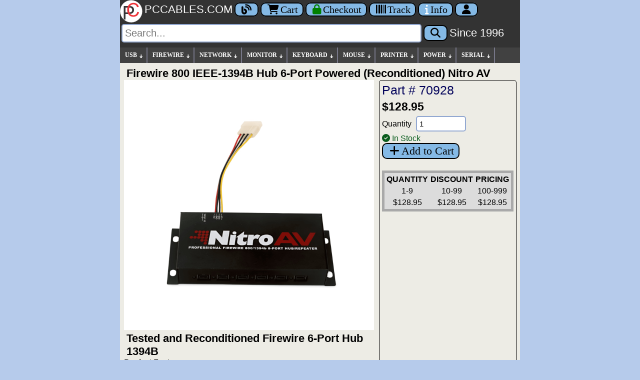

--- FILE ---
content_type: text/html; charset=UTF-8
request_url: https://www.thinkcables.com/70928.html
body_size: 6447
content:
<!DOCTYPE html><html itemscope="" itemtype="https://schema.org/WebPage" lang="en">
<head><meta charset="UTF-8"><meta http-equiv="X-UA-Compatible" content="IE=edge">
<meta name="viewport" content="width=device-width, initial-scale=1">
<link rel="apple-touch-icon" sizes="180x180" href="/apple-touch-icon.png">
<link rel="icon" type="image/png" href="/favicon-32x32.png" sizes="32x32">
<link rel="icon" type="image/png" href="/favicon-16x16.png" sizes="16x16">
<link rel="manifest" href="/manifest.json">
<link rel="mask-icon" href="/safari-pinned-tab.svg">
<meta name="theme-color" content="#ffffff">
<link rel="P3Pv1" href="/w3c/p3p.xml">
<link rel="preconnect" href="https://cdnjs.cloudflare.com" crossorigin>
<title>Firewire 800 IEEE 1394B Hub 6 Port Powered (Reconditioned) Nitro AV - Think Cables Search</title>
<link rel="canonical" href="https://www.thinkcables.com/Products/70928">
<meta name="keywords" content="(Reconditioned),1394B,6,800,AV,Firewire,Hub,IEEE,Nitro,Port,Powered">
<meta name="twitter:description" content="Tested and Reconditioned Firewire 6-Port Hub 1394B Product Features : TI chipset. Cable Power Presence Monitoring. Provides six fully compliant cables ports at 100/200/400/800 Mbits/s. Fully Compliant With Open Host Controller Interface (HCI) Requirements. Fully Supports Provisions of IEEE P1394b Revision 1.33+ at 1-Gigabit Signaling Rates. Fully Supports Provisions of IEEE 1394a 2000 and 1394 1995 Standard for High Performance Serial Bus. 12v DC Wall adapter 3 Amp. 	 Fully Interoperable With Firewire , i.LINK , and SB1394 , Implementation of IEEE Std 1394. Easy plug and play installation. Supports Windows98, WindowsME , Windows2K, WindowsXP, Windows 10, Windows 11 Supports Mac OS. Supports Linux.">
<meta property="og:type" content="product">
<meta property="og:description" content="Tested and Reconditioned Firewire 6-Port Hub 1394B Product Features : TI chipset. Cable Power Presence Monitoring. Provides six fully compliant cables ports at 100/200/400/800 Mbits/s. Fully Compliant With Open Host Controller Interface (HCI) Requirements. Fully Supports Provisions of IEEE P1394b Revision 1.33+ at 1-Gigabit Signaling Rates. Fully Supports Provisions of IEEE 1394a 2000 and 1394 1995 Standard for High Performance Serial Bus. 12v DC Wall adapter 3 Amp. 	 Fully Interoperable With Firewire , i.LINK , and SB1394 , Implementation of IEEE Std 1394. Easy plug and play installation. Supports Windows98, WindowsME , Windows2K, WindowsXP, Windows 10, Windows 11 Supports Mac OS. Supports Linux.">
<meta property="og:mpn" content="70928">
<meta property="og:url" content="https://www.thinkcables.com/Products/70928">
<meta property="og:type" content="website">
<meta property="og:title" content="PCCABLES.COM - Firewire 800 IEEE-1394B Hub 6-Port Powered (Reconditioned) Nitro AV">
<meta name="twitter:card" content="summary">
<meta property="twitter:domain" content="PCCABLES.COM">
<meta property="twitter:url" content="https://www.thinkcables.com/Products/70928">
<meta name="twitter:site"  content="@pccables">
<meta name="twitter:title" content="PCCABLES.COM - Firewire 800 IEEE-1394B Hub 6-Port Powered (Reconditioned) Nitro AV">
<meta name="title" lang="en" content="Firewire 800 IEEE-1394B Hub 6-Port Powered (Reconditioned) Nitro AV">
<meta name="description" lang="en" content=" by ThinkCables.com ">
<meta name="rating" content="General">
<meta name="googlebot" content="index,follow">
<meta name="msvalidate.01" content="FEC2AE27B36C6721F822EE28797AAC79">
<meta name="robots" content="index,follow">
<link rel='stylesheet' href='/css/pcc24.css'>
<link rel='stylesheet' href='https://cdnjs.cloudflare.com/ajax/libs/font-awesome/6.5.1/css/all.min.css'>
<link rel="stylesheet" href="/css/fontawesome-font-display.css">
<script src='https://cdnjs.cloudflare.com/ajax/libs/jquery/3.6.4/jquery.min.js'></script>
<script>
var arrowimages={down:["downarrowclass","/images/arrow_down.gif",19],right:["rightarrowclass","/images/arrow_right.gif"]},jqueryslidemenu={animateduration:{over:200,out:100},buildmenu:function(i,s){jQuery(document).ready(function(e){var t=e("#"+i+">ul"),n=t.find("ul").parent()
n.each(function(i){var t=e(this),n=e(this).find("ul:eq(0)")
this._dimensions={w:this.offsetWidth,h:this.offsetHeight,subulw:n.outerWidth(),subulh:n.outerHeight()},this.istopheader=1==t.parents("ul").length?!0:!1,n.css({top:this.istopheader?this._dimensions.h+"px":0}),t.children("a:eq(0)").css(this.istopheader?{paddingRight:s.down[2]}:{}).append('<img src="'+(this.istopheader?s.down[1]:s.right[1])+'" class="'+(this.istopheader?s.down[0]:s.right[0])+'" style="" width=11 height=11 alt="Expand Menu Options"/>'),t.hover(function(i){var s=e(this).children("ul:eq(0)")
this._offsets={left:e(this).offset().left,top:e(this).offset().top}
var t=this.istopheader?0:this._dimensions.w
t=this._offsets.left+t+this._dimensions.subulw>e(window).width()?this.istopheader?-this._dimensions.subulw+this._dimensions.w:-this._dimensions.w:t,s.queue().length<=1&&s.css({left:t+"px",width:this._dimensions.subulw+"px"}).slideDown(jqueryslidemenu.animateduration.over)},function(i){var s=e(this).children("ul:eq(0)")
s.slideUp(jqueryslidemenu.animateduration.out)})}),t.find("ul").css({display:"none",visibility:"visible"})})}}
jqueryslidemenu.buildmenu("myslidemenu",arrowimages)
</script>
<script>function setFocus() { var MainForm = document.getElementById('mainss');if (MainForm){MainForm['q'].focus();}}</script>
</head>
<body onload="setFocus();">
<header>
<div class="logobarcolor" role="banner">
  <a href="/" title="Home">
  <img class="logoblock" src=/images/pclogo3.svg alt="PCCables.com Logo">
  <span class="lfnts hidden-sm">PCCABLES.COM</span></a>
  <a href="/blog/" title="Blog" class="noprint nbut" aria-label="Blog">
  <i class="fa fa-blog searchspacing"></i></a>
  <a href="/Cart" title="Shopping Cart" class="noprint nbut" aria-label="Cart">
  <i class="fa fa-shopping-cart searchspacing"></i>Cart</a>
   <a href="/Orderform" title="Secure Checkout" class="noprint nbut" aria-label="Checkout">
  <i style="color:green" class="fa fa-lock searchspacing"></i><span class="hidden-xs hidden-sm hidden-md">Checkout</span></a>

  <a href="/Track" title="Package Tracking" class="noprint nbut" aria-label="Tracking">
  <i class="fa fa-barcode searchspacing"></i><span class="hidden-xs hidden-sm hidden-md">Track</span></a>

  <a href="/Service.html" title="Contact Us" class="noprint nbut" aria-label="Contact Us">
  <i style="color:white" class="fa fa-info searchspacing"></i><span class="hidden-xs hidden-sm hidden-md">Info</span></a>
  <a href="/Account" title="Account" class="noprint nbut" aria-label="Account">
  <i class="fa fa-user searchspacing"></i><span class="hidden-xs hidden-sm"></span></a>
</div>

<div id="search" class="noprint logobarcolor searchspacing" style="padding-bottom: 10px;">           
  <form id="mainss" class="navbar-form" role="search" action="/search" method="get">
    <input style="font: 20px arial,sans-serif;" type="text" name="q" spellcheck="false" autocorrect="off" placeholder="Search..." autocomplete="off" aria-label="Search"> 
    <button type="submit" class="nbut" aria-label="Search"><i class="fa fa-search searchspacing"></i></button> 
    <a href="/story.html" title="Story"><span class="lfnts hidden-xs hidden-sm hidden-md hidden-lg">Since 1996</span></a>
    <input type="hidden" name="id" value="bot">
  </form>
</div>
</header>
<nav role="navigation">
<div id="myslidemenu" class="notmobile jqueryslidemenu">
<ul>
<li><a href="/Category/USB">USB</a>
    <ul>
        <li><a href="/Finder/Phone">PHONE CABLES</a></li>
        <li><a href="/Finder/Camera">CAMERA CABLES</a></li>
	<li><a href="/Category/USB">USB CABLES</a></li>
	<li><a href="/Search/USB-Adapter">USB ADAPTERS</a></li>
	<li><a href="/Search/USB-Serial">USB SERIAL</a></li>
        <li><a href="/Search/USB-Extension">USB EXTENSION</a></li>	
        <li><a href="/Search/USB-Device">USB DEVICES</a></li>
	<li><a href="/Search/USB-Switch">USB SWITCHES</a></li>
	<li><a href="/Search/USB-Hub">USB HUBS</a></li>
	<li><a href="/Search/USB-Repeater">USB REPEATERS</a></li>
        <li><a href="/Search/USB-Panel-Mount">USB PANEL MOUNTS</a></li>
	</ul>
</li>
<li><a href="/Category/Firewire">FIREWIRE</a>
   <ul>
	<li><a href="/Category/Firewire">FIREWIRE CABLES</a></li>
	<li><a href="/Search/Firewire-Adapter">FIREWIRE ADAPTERS</a></li>
	<li><a href="/Search/Firewire-Repeater">FIREWIRE REPEATERS</a></li>
   </ul>
</li>

<li><a href="/Category/NETWORK">NETWORK</a>
    <ul>
	<li><a href="/Search/Network-Cable">NETWORK CABLE</a>
        <ul>
		<li><a href="/Search/CAT5E-Cable">CATEGORY 5e</a></li>
		<li><a href="/Search/CAT6-Cable">CATEGORY 6</a></li>
		<li><a href="/Search/CAT5E-Crossover-Cable">CAT 5E CROSSOVER</a></li>
		<li><a href="/Search/CAT6-Crossover-Cable">CAT 6 CROSSOVER</a></li>
	 </ul>
        </li>
	<li><a href="/Search/Network-Adapter">NETWORK ADAPTERS</a></li>
	<li><a href="/Search/Keystone">KEYSTONE</a>
          <ul>
		<li><a href="/Search/Keystone-Plate">KEYSTONE PLATES</a></li>
		<li><a href="/Search/Keystone-Jack">KEYSTONE JACKS</a></li>
	   </ul>
          </li>
	<li><a href="/Search/Patch-Panel">PATCH PANELS</a></li>
	<li><a href="/Search/Network-Tool">TOOLS</a></li>
	<li><a href="/Category/FiberOptic">FIBER OPTIC Cable</a></li>
	<li><a href="/Search/CISCO-Cable">CISCO Cable</a></li>
</ul>
</li>

<li><a href="/Category/MONITOR">MONITOR</a>
    <ul>
	<li><a href="/Category/HDMI">HDMI</a>
		<ul>
		<li><a href="/Category/HDMI">HDMI CABLES</a></li>
		<li><a href="/Search/HDMI-Adapter">HDMI ADAPTERS</a></li>
		<li><a href="/Search/HDMI-Switch">HDMI SWITCHES</a></li>
		<li><a href="/Search/HDMI-Amplifier">HDMI AMPLIFIERS</a></li>
		</ul>
	</li>
	<li><a href="/Category/DVI">DVI</a>
		<ul>
		<li><a href="/Category/DVI">DVI CABLES</a></li>
		<li><a href="/Search/DVI-Adapter">DVI ADAPTERS</a></li>
		<li><a href="/Search/DVI-Amplifier">DVI AMPLIFIERS</a></li>
		</ul>
	</li>
	<li><a href="/Category/DISPLAYPORT">DISPLAYPORT</a>
		<ul>
		<li><a href="/Category/DISPLAYPORT">DISPLAYPORT CABLES</a></li>
		<li><a href="/Search/DISPLAYPORT-ADAPTER">DISPLAYPORT ADAPTERS</a></li>
                <li><a href="/Search/MINI-DISPLAYPORT-CABLE">MINI DISPLAYPORT CABLES</a></li>
		</ul>
	</li>

	<li><a href="/Category/VGA">VGA HDDB15</a>
        <ul>
		<li><a href="/Search/SVGA-Cable">SVGA, XGA CABLES</a></li>
		<li><a href="/Search/VGA-Cable">VGA CABLES</a></li>
		<li><a href="/Search/HD15-Adapter">ADAPTERS</a></li>
		<li><a href="/Search/HD15-Gender">GENDER</a></li>
		<li><a href="/Search/VGA-Manual-Switch">MANUAL SWITCHES</a></li>
		<li><a href="/Search/VGA-Electronic-Switch">ELECTRONIC Switch</a></li>
		<li><a href="/Search/KVM-Switch">Keyboard-Video-Mouse Switch</a></li>
		<li><a href="/Search/VGA-Amplifier">VGA Amplifiers</a></li>
		<li><a href="/Search/VGA-Plate">VGA Wall Plates</a></li>
		</ul>
	</li>

	<li><a href="/Category/COMPONENT">COMPONENT</a>
        <ul>
		<li><a href="/Search/Component-Cable">COMPONENT Cables</a></li>
		<li><a href="/Search/Component-Adapter">COMPONENT Adapters</a></li>
		</ul>
	</li>


	<li><a href="/Category/SVIDEO">SVIDEO</a>

<ul>
		<li><a href="/Category/SVIDEO">SVIDEO CABLES</a></li>
		<li><a href="/Search/SVIDEO-Adapter">SVIDEO ADAPTERS</a></li>
		<li><a href="/Search/SVIDEO-Switch">SVIDEO SWITCHES</a></li>
		</ul></li>


	<li><a href="/Category/13W3">13W3</a>

<ul>
		<li><a href="/Category/13W3">13W3 CABLES</a></li>
		<li><a href="/Search/13W3-Adapter">13W3 ADAPTERS</a></li>
		</ul></li>


</ul>
</li>
<li><a href="/Category/KEYBOARD">KEYBOARD</a>
<ul>
	<li><a href="/Category/KEYBOARD">KEYBOARD CABLES</a></li>
	<li><a href="/Search/KEYBOARD-ADAPTER">KEYBOARD ADAPTERS</a></li>
	<li><a href="/Search/KEYBOARD-DEVICE">KEYBOARD DEVICES</a></li>
</ul>
</li>

<li><a href="/Category/MOUSE">MOUSE</a>
<ul>
	<li><a href="/Search/MOUSE-CABLE">MOUSE CABLES</a></li>
	<li><a href="/Search/MOUSE-ADAPTER">MOUSE ADAPTER</a></li>
	<li><a href="/Search/MOUSE-DEVICE">MOUSE DEVICES</a></li>
</ul>
</li>

<li><a href="/Category/PRINTER">PRINTER</a>
<ul>
	<li><a href="/Category/PRINTER">PRINTER CABLES</a></li>
	<li><a href="/Search/Printer-Adapter">PRINTER ADAPTERS</a></li>
	<li><a href="/Search/Printer-Device">PRINTER DEVICES</a></li>
	<li><a href="/Search/Printer-Switch">PRINTER SWITCHES</a></li>
</ul>
</li>
 

<li><a href="/Category/POWER">POWER</a>
<ul>
	<li><a href="/Search/120V">120 Volt AC</a></li>
	<li><a href="/Search/LOW-VOLT">Low Voltage DC</a></li>
        <li><a href="/Search/SATA-Power">SATA Power</a></li>
	<li><a href="/Search/Power-Switch">Power Switch</a></li>
</ul>
</li>
  <li><a href="/Category/SERIAL">SERIAL</a>
  <ul>
	<li><a href="/Category/SERIAL">SERIAL CABLES</a>
            <ul>
		<li><a href="/Search/DB9-MF">DB9 Male-Female</a></li>
		<li><a href="/Search/DB9-MM">DB9 Male-Male</a></li>
		<li><a href="/Search/DB9-FF">DB9 Female-Female</a></li>
		<li><a href="/Search/DB25-MF">DB25 Male-Female</a></li>
		<li><a href="/Search/DB25-MM">DB25 Male-Male</a></li>
		<li><a href="/Search/DB25-FF">DB25 Female-Female</a></li>
		<li><a href="/Search/MiniDin8">MD8 MiniDin8</a></li>
	   </ul>
          </li>
        <li><a href="/Search/Serial-Adapter">SERIAL ADAPTERS</a></li>
	<li><a href="/Search/Serial-Device">SERIAL DEVICES</a></li>
	<li><a href="/Search/Serial-Switch">SERIAL SWITCHES</a></li>
  </ul>
</li>
</ul>
 <br class="clearleft">
</div>
</nav>
<div class="mainbody">
  <div class="main" role="main">
<style>
    .newslide {
      display: block;
    }
    .newslideshow-container img {
      width: 500px;
      height: auto;
    }
   @media (max-width: 500px) {
    .newslideshow-container img {
      width: 98vw;
      height: auto;
    }
   } 
   .gallery {
            max-width:500px; 
            display: flex;
            flex-wrap: wrap;
            gap: 10px;
   }
   .gallery img {
            width: 200px;
            height: auto;
            cursor: pointer;
   }
   .main-image img {
      width: 100%;
      border: 1px solid #ccc;
      border-radius: 8px;
    }
   .thumbnails {
      display: flex;
      margin-top: 10px;
      gap: 10px;
      justify-content: center;
    }
    .thumbnails img {
      width: 70px;
      height: 70px;
      object-fit: cover;
      border: 2px solid transparent;
      border-radius: 6px;
      cursor: pointer;
      transition: border 0.2s;
    }
    .thumbnails img:hover,
    .thumbnails img.active {
      border: 2px solid #0078d7;
    }
    div.devices a {
      font-size:24px;
      margin-bottom: 6px;
     }
 </style>
<div> 
<h1>Firewire 800 IEEE-1394B Hub 6-Port Powered (Reconditioned) Nitro AV</h1>
</div> 
<div class="grid-container">
  <div class="grid-item">
  <div class='newslideshow-container'><div class='newslide' id='slide1'><img itemprop='image' src='https://www.thinkcables.com/images/70928.jpg' alt='70928'></div></div> 
  <h1>Tested and Reconditioned Firewire 6-Port Hub 1394B</h1>

Product Features :<br>
<li>TI chipset.
<li>Cable Power Presence Monitoring.
<li>Provides six fully compliant cables ports at 100/200/400/800 Mbits/s.
<li>Fully Compliant With Open Host Controller Interface (HCI) Requirements.
<li>Fully Supports Provisions of IEEE P1394b Revision 1.33+ at 1-Gigabit Signaling Rates.
<li>Fully Supports Provisions of IEEE 1394a 2000 and 1394 1995 Standard for High Performance Serial Bus.
<li>12v DC Wall adapter 3 Amp.
	
<br>
Fully Interoperable With Firewire , i.LINK , and SB1394 , Implementation of IEEE Std 1394.<br>
<li>Easy plug and play installation.<br>
<li>Supports Windows98, WindowsME , Windows2K, WindowsXP, Windows 10, Windows 11<br>
<li>Supports Mac OS.<br>
<li>Supports Linux.<br>
<hr>




  </div>
  <div style="border: 1px solid black;padding:5px;border-radius: 5px;">
    <a href="/Products/70928" style="font-size:25px;">Part # 70928</a>
    <div style="font-size:23px; font-family: Arial, sans-serif; font-weight: bold; margin-top:5px;">$128.95</div>
    <form method="post" action="/cgi-bin/orders6.cgi" >
     <input type='hidden' name="action" value="Add">
     <input type='hidden' name="id" value="bot">
     <input type='hidden' name="search" value="70928">
     <input type='hidden' name="rcode" value="">
     <input type='hidden' name="partno" value="70928">
     <input type='hidden' name="desc" value="Firewire 800 IEEE-1394B Hub 6-Port Powered (Reconditioned) Nitro AV">
     <input type='hidden' name="price1" value="128.95">
     <input type='hidden' name="price2" value="128.95">
     <input type='hidden' name="price3" value="128.95">
     <input type='hidden' name="price4" value="0.00">
     <input type='hidden' name="stock" value="1" >
     <input type='hidden' name="lbs" value="1">
     <input type='hidden' name="color" value="BLACK">
     <input type='hidden' name="length" value="8">
     <input type='hidden' name="rcost" value="">
     <input type='hidden' name="nb" value="">
     
     Quantity <input type="number" id="QtyInput" min="1" max="99999" value="1" style="font:16px,arial,sans-serif;max-width:100px;margin:5px;" name="qty" aria-label="Quantity Needed">
     <br> 
     <span class='sgreen'><i class='fa-solid fa-circle-check'></i> In Stock</span><br>
     <button type="submit" class="sbut noprint btn btn-primary"><span class="fa fa-plus fa-fw"></span>Add to Cart</button>
     </form> 
    <br>
    <table class="master" style="margin-left:0px;margin-top:5px">
     <tr><th>QUANTITY</th><th>DISCOUNT</th><th>PRICING</th></tr>
     <tr><td>1-9</td><td>10-99</td><td>100-999</td></tr>
     <tr><td>$128.95</td><td>$128.95</td><td>$128.95</td></tr>        
    </table>
    <div class="devices">  
     
    </div> 
  </div>
</div>


</div>
UPC:820799709287
<script type="application/ld+json">
{
  "@context": "https://schema.org/",
  "@type": "Product",
  "@id": "https://www.thinkcables.com/Products/Firewire-800-IEEE-1394B-Hub-6-Port-Powered-Reconditioned-Nitro-AV",
  "name": "Firewire 800 IEEE-1394B Hub 6-Port Powered (Reconditioned) Nitro AV",
  "image": ["https://www.thinkcables.com/images/Firewire-800-IEEE-1394B-Hub-6-Port-Powered-Reconditioned-Nitro-AV.jpg"],
  "description": "Tested and Reconditioned Firewire 6-Port Hub 1394B Product Features : TI chipset. Cable Power Presence Monitoring. Provides six fully compliant cables ports at 100/200/400/800 Mbits/s. Fully Compliant With Open Host Controller Interface (HCI)...",
  "sku": "70928",
  "mpn": "70928",
  "productID": "70928",
  "gtin12": "820799709287",
  "brand": {
    "@type": "Brand",
    "name": "PCCables.com"
  },
  "offers": {
    "@type": "Offer",
    "@id": "https://www.thinkcables.com/Products/Firewire-800-IEEE-1394B-Hub-6-Port-Powered-Reconditioned-Nitro-AV#offer",
    "url": "https://www.thinkcables.com/Products/Firewire-800-IEEE-1394B-Hub-6-Port-Powered-Reconditioned-Nitro-AV",
    "itemCondition": "https://schema.org/NewCondition",
    "availability": "https://schema.org/InStock",
    "price": "128.95",
    "priceCurrency": "USD",
    "priceValidUntil": "2026-02-22",
    "seller": {
          "@type": "Organization",
          "name": "PCCables.com"
    },
    "hasMerchantReturnPolicy": {
          "@type": "MerchantReturnPolicy",
          "applicableCountry": "US",
          "returnPolicyCategory": "https://schema.org/MerchantReturnFiniteReturnWindow",
          "merchantReturnDays": 30,
          "returnMethod": "https://schema.org/ReturnByMail",
          "returnFees": "https://schema.org/FreeReturn"
        },
    "shippingDetails": [{
        "@type": "OfferShippingDetails",
          "shippingRate": {"@type": "MonetaryAmount", "value": "4.95", "currency": "USD"},
          "shippingDestination": {"@type": "DefinedRegion", "addressCountry": "US"},
          "deliveryTime": {"@type": "ShippingDeliveryTime","handlingTime": {"@type": "QuantitativeValue","minValue": 0,"maxValue": 1,"unitCode": "d"},
          "transitTime": {"@type": "QuantitativeValue", "minValue": 1, "maxValue": 5,"unitCode": "d"}
        }   
      }]
  } 
}
</script>




<script>
     let currentSlideIndex = 1;
     function nextImage(totalSlides) {
        document.getElementById(`slide${currentSlideIndex}`).style.display = 'none';
        currentSlideIndex = (currentSlideIndex % totalSlides) + 1;
        document.getElementById(`slide${currentSlideIndex}`).style.display = 'block';
     }
     function prevImage(totalSlides) {
         document.getElementById(`slide${currentSlideIndex}`).style.display = 'none';
             // Decrement currentSlideIndex or loop back to the last slide if at the first slide
         if (currentSlideIndex === 1) {
            currentSlideIndex = totalSlides;
         } else {
            currentSlideIndex -= 1;
         }
         document.getElementById(`slide${currentSlideIndex}`).style.display = 'block';
      }
    function setImagesWidth() {
      var images = document.querySelectorAll('#image');

      for (var i = 0; i < images.length; i++) {
        var image = images[i];
        var maxWidth = window.innerWidth;

        if (maxWidth < 500) {
          image.style.width = maxWidth + 'px';
        } else {
          image.style.width = '500px';
        }
      }
    }
    window.addEventListener('load', setImagesWidth);
    window.addEventListener('resize', setImagesWidth);
</script>

 </div>
 </div> 
<br>

<footer role="contentinfo">
<div class="footer" style="padding:6px 15px 10px; margin-top:0; text-align:center; font-family:Arial, sans-serif; font-size:13px; color:#000; line-height:2.0;">
  <div style="margin-bottom:10px;">
    <a href="https://search.google.com/local/writereview?placeid=ChIJ9QfN6-gC2YgRsqG_zV14AmA" style="font-weight:bold;">REVIEW us on GOOGLE.COM</a><br>
    AMERICAN EXPRESS, VISA, MASTERCARD, DISCOVER<br>
    <a href="/Purchase-Orders.html">Purchase Orders Email to sales@pccables.com</a><br>
    <a href="/Copyright.html">Copyright 1996-2026</a><br>
    <a href="/Trademark.html">PCCables.com Inc. All Rights Reserved.</a><br>
    <a href="/AUP.html">Acceptable Use Policy</a> | <a href="/Privacy-Statement.html">Privacy Statement</a>
  </div>
  <div style="margin-bottom:10px;">
    Phone Order: <strong>954-418-0817</strong><br>
    <a href="mailto:sales@pccables.com">sales@pccables.com</a>
  </div>
  <div>
    <a href="https://www.bbb.org/us/fl/gainesville/profile/non-electric-wire-and-cable/pccables-com-0403-236029877/#sealclick" target="_blank" rel="nofollow">
      <img src="/images/blue-seal-200-65-bbb-236029877.png" alt="PCCABLES.COM BBB Business Review"
           style="border:0; vertical-align:middle; width:100px; height:30;">
    </a>
  </div>
</div>
<style>
  .footer a { color:#003399; text-decoration:none; }
  .footer a:hover { color:#000 !important; text-decoration:underline; }
</style>
</footer>
</body></html>